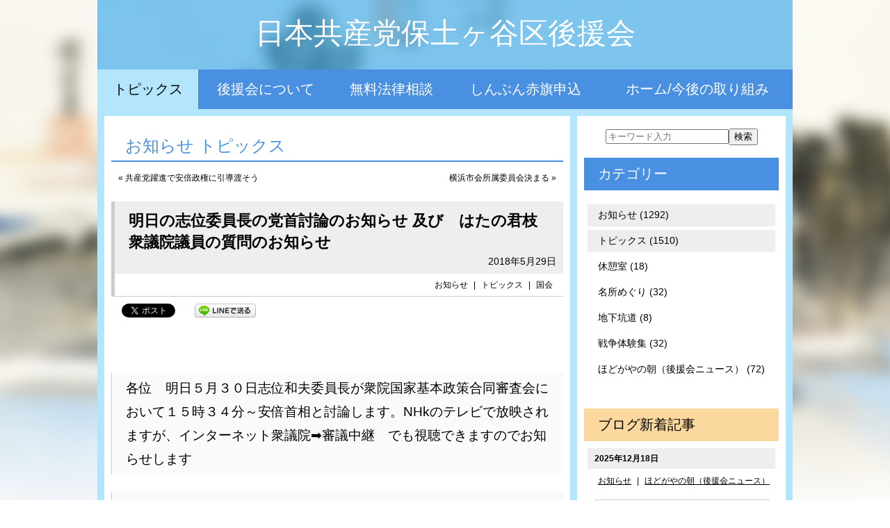

--- FILE ---
content_type: text/html; charset=UTF-8
request_url: http://www.jcp-hodogaya.jp/archives/8758
body_size: 12168
content:
<!DOCTYPE html>
<html lang="ja">
<head>
	<meta charset="UTF-8" />
	<meta name="viewport" content="width=device-width,initial-scale=1.0,minimum-scale=1.0,maximum-scale=1.0,user-scalable=no">
	<title>明日の志位委員長の党首討論のお知らせ 及び　はたの君枝衆議院議員の質問のお知らせ  |  お知らせ &bull; トピックス | 日本共産党保土ヶ谷区後援会 日本共産党</title>
	<link rel="shortcut icon" href="http://www.jcp-hodogaya.jp/wp-content/themes/2016hodogayaku/images/favicon.ico">
	<meta name="keywords" content="" />
		<meta name="description" content="&nbsp; 各位　明日５月３０日志位和夫委員長が衆院国家基本政策合同審査会において１５時３４分～安倍首相と討論します。NHkのテレビで放映されますが、インターネット衆議院➡審議中継　で... " />
	<script src="http://www.jcp-hodogaya.jp/wp-content/themes/2016hodogayaku/js/cssua.min.js" type="text/javascript"></script>
<meta name='robots' content='max-image-preview:large' />
<script type="text/javascript">
/* <![CDATA[ */
window._wpemojiSettings = {"baseUrl":"https:\/\/s.w.org\/images\/core\/emoji\/15.0.3\/72x72\/","ext":".png","svgUrl":"https:\/\/s.w.org\/images\/core\/emoji\/15.0.3\/svg\/","svgExt":".svg","source":{"concatemoji":"http:\/\/www.jcp-hodogaya.jp\/wp-includes\/js\/wp-emoji-release.min.js?ver=6.5.4"}};
/*! This file is auto-generated */
!function(i,n){var o,s,e;function c(e){try{var t={supportTests:e,timestamp:(new Date).valueOf()};sessionStorage.setItem(o,JSON.stringify(t))}catch(e){}}function p(e,t,n){e.clearRect(0,0,e.canvas.width,e.canvas.height),e.fillText(t,0,0);var t=new Uint32Array(e.getImageData(0,0,e.canvas.width,e.canvas.height).data),r=(e.clearRect(0,0,e.canvas.width,e.canvas.height),e.fillText(n,0,0),new Uint32Array(e.getImageData(0,0,e.canvas.width,e.canvas.height).data));return t.every(function(e,t){return e===r[t]})}function u(e,t,n){switch(t){case"flag":return n(e,"\ud83c\udff3\ufe0f\u200d\u26a7\ufe0f","\ud83c\udff3\ufe0f\u200b\u26a7\ufe0f")?!1:!n(e,"\ud83c\uddfa\ud83c\uddf3","\ud83c\uddfa\u200b\ud83c\uddf3")&&!n(e,"\ud83c\udff4\udb40\udc67\udb40\udc62\udb40\udc65\udb40\udc6e\udb40\udc67\udb40\udc7f","\ud83c\udff4\u200b\udb40\udc67\u200b\udb40\udc62\u200b\udb40\udc65\u200b\udb40\udc6e\u200b\udb40\udc67\u200b\udb40\udc7f");case"emoji":return!n(e,"\ud83d\udc26\u200d\u2b1b","\ud83d\udc26\u200b\u2b1b")}return!1}function f(e,t,n){var r="undefined"!=typeof WorkerGlobalScope&&self instanceof WorkerGlobalScope?new OffscreenCanvas(300,150):i.createElement("canvas"),a=r.getContext("2d",{willReadFrequently:!0}),o=(a.textBaseline="top",a.font="600 32px Arial",{});return e.forEach(function(e){o[e]=t(a,e,n)}),o}function t(e){var t=i.createElement("script");t.src=e,t.defer=!0,i.head.appendChild(t)}"undefined"!=typeof Promise&&(o="wpEmojiSettingsSupports",s=["flag","emoji"],n.supports={everything:!0,everythingExceptFlag:!0},e=new Promise(function(e){i.addEventListener("DOMContentLoaded",e,{once:!0})}),new Promise(function(t){var n=function(){try{var e=JSON.parse(sessionStorage.getItem(o));if("object"==typeof e&&"number"==typeof e.timestamp&&(new Date).valueOf()<e.timestamp+604800&&"object"==typeof e.supportTests)return e.supportTests}catch(e){}return null}();if(!n){if("undefined"!=typeof Worker&&"undefined"!=typeof OffscreenCanvas&&"undefined"!=typeof URL&&URL.createObjectURL&&"undefined"!=typeof Blob)try{var e="postMessage("+f.toString()+"("+[JSON.stringify(s),u.toString(),p.toString()].join(",")+"));",r=new Blob([e],{type:"text/javascript"}),a=new Worker(URL.createObjectURL(r),{name:"wpTestEmojiSupports"});return void(a.onmessage=function(e){c(n=e.data),a.terminate(),t(n)})}catch(e){}c(n=f(s,u,p))}t(n)}).then(function(e){for(var t in e)n.supports[t]=e[t],n.supports.everything=n.supports.everything&&n.supports[t],"flag"!==t&&(n.supports.everythingExceptFlag=n.supports.everythingExceptFlag&&n.supports[t]);n.supports.everythingExceptFlag=n.supports.everythingExceptFlag&&!n.supports.flag,n.DOMReady=!1,n.readyCallback=function(){n.DOMReady=!0}}).then(function(){return e}).then(function(){var e;n.supports.everything||(n.readyCallback(),(e=n.source||{}).concatemoji?t(e.concatemoji):e.wpemoji&&e.twemoji&&(t(e.twemoji),t(e.wpemoji)))}))}((window,document),window._wpemojiSettings);
/* ]]> */
</script>
<style id='wp-emoji-styles-inline-css' type='text/css'>

	img.wp-smiley, img.emoji {
		display: inline !important;
		border: none !important;
		box-shadow: none !important;
		height: 1em !important;
		width: 1em !important;
		margin: 0 0.07em !important;
		vertical-align: -0.1em !important;
		background: none !important;
		padding: 0 !important;
	}
</style>
<link rel='stylesheet' id='wp-block-library-css' href='http://www.jcp-hodogaya.jp/wp-includes/css/dist/block-library/style.min.css?ver=6.5.4' type='text/css' media='all' />
<style id='classic-theme-styles-inline-css' type='text/css'>
/*! This file is auto-generated */
.wp-block-button__link{color:#fff;background-color:#32373c;border-radius:9999px;box-shadow:none;text-decoration:none;padding:calc(.667em + 2px) calc(1.333em + 2px);font-size:1.125em}.wp-block-file__button{background:#32373c;color:#fff;text-decoration:none}
</style>
<style id='global-styles-inline-css' type='text/css'>
body{--wp--preset--color--black: #000000;--wp--preset--color--cyan-bluish-gray: #abb8c3;--wp--preset--color--white: #ffffff;--wp--preset--color--pale-pink: #f78da7;--wp--preset--color--vivid-red: #cf2e2e;--wp--preset--color--luminous-vivid-orange: #ff6900;--wp--preset--color--luminous-vivid-amber: #fcb900;--wp--preset--color--light-green-cyan: #7bdcb5;--wp--preset--color--vivid-green-cyan: #00d084;--wp--preset--color--pale-cyan-blue: #8ed1fc;--wp--preset--color--vivid-cyan-blue: #0693e3;--wp--preset--color--vivid-purple: #9b51e0;--wp--preset--gradient--vivid-cyan-blue-to-vivid-purple: linear-gradient(135deg,rgba(6,147,227,1) 0%,rgb(155,81,224) 100%);--wp--preset--gradient--light-green-cyan-to-vivid-green-cyan: linear-gradient(135deg,rgb(122,220,180) 0%,rgb(0,208,130) 100%);--wp--preset--gradient--luminous-vivid-amber-to-luminous-vivid-orange: linear-gradient(135deg,rgba(252,185,0,1) 0%,rgba(255,105,0,1) 100%);--wp--preset--gradient--luminous-vivid-orange-to-vivid-red: linear-gradient(135deg,rgba(255,105,0,1) 0%,rgb(207,46,46) 100%);--wp--preset--gradient--very-light-gray-to-cyan-bluish-gray: linear-gradient(135deg,rgb(238,238,238) 0%,rgb(169,184,195) 100%);--wp--preset--gradient--cool-to-warm-spectrum: linear-gradient(135deg,rgb(74,234,220) 0%,rgb(151,120,209) 20%,rgb(207,42,186) 40%,rgb(238,44,130) 60%,rgb(251,105,98) 80%,rgb(254,248,76) 100%);--wp--preset--gradient--blush-light-purple: linear-gradient(135deg,rgb(255,206,236) 0%,rgb(152,150,240) 100%);--wp--preset--gradient--blush-bordeaux: linear-gradient(135deg,rgb(254,205,165) 0%,rgb(254,45,45) 50%,rgb(107,0,62) 100%);--wp--preset--gradient--luminous-dusk: linear-gradient(135deg,rgb(255,203,112) 0%,rgb(199,81,192) 50%,rgb(65,88,208) 100%);--wp--preset--gradient--pale-ocean: linear-gradient(135deg,rgb(255,245,203) 0%,rgb(182,227,212) 50%,rgb(51,167,181) 100%);--wp--preset--gradient--electric-grass: linear-gradient(135deg,rgb(202,248,128) 0%,rgb(113,206,126) 100%);--wp--preset--gradient--midnight: linear-gradient(135deg,rgb(2,3,129) 0%,rgb(40,116,252) 100%);--wp--preset--font-size--small: 13px;--wp--preset--font-size--medium: 20px;--wp--preset--font-size--large: 36px;--wp--preset--font-size--x-large: 42px;--wp--preset--spacing--20: 0.44rem;--wp--preset--spacing--30: 0.67rem;--wp--preset--spacing--40: 1rem;--wp--preset--spacing--50: 1.5rem;--wp--preset--spacing--60: 2.25rem;--wp--preset--spacing--70: 3.38rem;--wp--preset--spacing--80: 5.06rem;--wp--preset--shadow--natural: 6px 6px 9px rgba(0, 0, 0, 0.2);--wp--preset--shadow--deep: 12px 12px 50px rgba(0, 0, 0, 0.4);--wp--preset--shadow--sharp: 6px 6px 0px rgba(0, 0, 0, 0.2);--wp--preset--shadow--outlined: 6px 6px 0px -3px rgba(255, 255, 255, 1), 6px 6px rgba(0, 0, 0, 1);--wp--preset--shadow--crisp: 6px 6px 0px rgba(0, 0, 0, 1);}:where(.is-layout-flex){gap: 0.5em;}:where(.is-layout-grid){gap: 0.5em;}body .is-layout-flex{display: flex;}body .is-layout-flex{flex-wrap: wrap;align-items: center;}body .is-layout-flex > *{margin: 0;}body .is-layout-grid{display: grid;}body .is-layout-grid > *{margin: 0;}:where(.wp-block-columns.is-layout-flex){gap: 2em;}:where(.wp-block-columns.is-layout-grid){gap: 2em;}:where(.wp-block-post-template.is-layout-flex){gap: 1.25em;}:where(.wp-block-post-template.is-layout-grid){gap: 1.25em;}.has-black-color{color: var(--wp--preset--color--black) !important;}.has-cyan-bluish-gray-color{color: var(--wp--preset--color--cyan-bluish-gray) !important;}.has-white-color{color: var(--wp--preset--color--white) !important;}.has-pale-pink-color{color: var(--wp--preset--color--pale-pink) !important;}.has-vivid-red-color{color: var(--wp--preset--color--vivid-red) !important;}.has-luminous-vivid-orange-color{color: var(--wp--preset--color--luminous-vivid-orange) !important;}.has-luminous-vivid-amber-color{color: var(--wp--preset--color--luminous-vivid-amber) !important;}.has-light-green-cyan-color{color: var(--wp--preset--color--light-green-cyan) !important;}.has-vivid-green-cyan-color{color: var(--wp--preset--color--vivid-green-cyan) !important;}.has-pale-cyan-blue-color{color: var(--wp--preset--color--pale-cyan-blue) !important;}.has-vivid-cyan-blue-color{color: var(--wp--preset--color--vivid-cyan-blue) !important;}.has-vivid-purple-color{color: var(--wp--preset--color--vivid-purple) !important;}.has-black-background-color{background-color: var(--wp--preset--color--black) !important;}.has-cyan-bluish-gray-background-color{background-color: var(--wp--preset--color--cyan-bluish-gray) !important;}.has-white-background-color{background-color: var(--wp--preset--color--white) !important;}.has-pale-pink-background-color{background-color: var(--wp--preset--color--pale-pink) !important;}.has-vivid-red-background-color{background-color: var(--wp--preset--color--vivid-red) !important;}.has-luminous-vivid-orange-background-color{background-color: var(--wp--preset--color--luminous-vivid-orange) !important;}.has-luminous-vivid-amber-background-color{background-color: var(--wp--preset--color--luminous-vivid-amber) !important;}.has-light-green-cyan-background-color{background-color: var(--wp--preset--color--light-green-cyan) !important;}.has-vivid-green-cyan-background-color{background-color: var(--wp--preset--color--vivid-green-cyan) !important;}.has-pale-cyan-blue-background-color{background-color: var(--wp--preset--color--pale-cyan-blue) !important;}.has-vivid-cyan-blue-background-color{background-color: var(--wp--preset--color--vivid-cyan-blue) !important;}.has-vivid-purple-background-color{background-color: var(--wp--preset--color--vivid-purple) !important;}.has-black-border-color{border-color: var(--wp--preset--color--black) !important;}.has-cyan-bluish-gray-border-color{border-color: var(--wp--preset--color--cyan-bluish-gray) !important;}.has-white-border-color{border-color: var(--wp--preset--color--white) !important;}.has-pale-pink-border-color{border-color: var(--wp--preset--color--pale-pink) !important;}.has-vivid-red-border-color{border-color: var(--wp--preset--color--vivid-red) !important;}.has-luminous-vivid-orange-border-color{border-color: var(--wp--preset--color--luminous-vivid-orange) !important;}.has-luminous-vivid-amber-border-color{border-color: var(--wp--preset--color--luminous-vivid-amber) !important;}.has-light-green-cyan-border-color{border-color: var(--wp--preset--color--light-green-cyan) !important;}.has-vivid-green-cyan-border-color{border-color: var(--wp--preset--color--vivid-green-cyan) !important;}.has-pale-cyan-blue-border-color{border-color: var(--wp--preset--color--pale-cyan-blue) !important;}.has-vivid-cyan-blue-border-color{border-color: var(--wp--preset--color--vivid-cyan-blue) !important;}.has-vivid-purple-border-color{border-color: var(--wp--preset--color--vivid-purple) !important;}.has-vivid-cyan-blue-to-vivid-purple-gradient-background{background: var(--wp--preset--gradient--vivid-cyan-blue-to-vivid-purple) !important;}.has-light-green-cyan-to-vivid-green-cyan-gradient-background{background: var(--wp--preset--gradient--light-green-cyan-to-vivid-green-cyan) !important;}.has-luminous-vivid-amber-to-luminous-vivid-orange-gradient-background{background: var(--wp--preset--gradient--luminous-vivid-amber-to-luminous-vivid-orange) !important;}.has-luminous-vivid-orange-to-vivid-red-gradient-background{background: var(--wp--preset--gradient--luminous-vivid-orange-to-vivid-red) !important;}.has-very-light-gray-to-cyan-bluish-gray-gradient-background{background: var(--wp--preset--gradient--very-light-gray-to-cyan-bluish-gray) !important;}.has-cool-to-warm-spectrum-gradient-background{background: var(--wp--preset--gradient--cool-to-warm-spectrum) !important;}.has-blush-light-purple-gradient-background{background: var(--wp--preset--gradient--blush-light-purple) !important;}.has-blush-bordeaux-gradient-background{background: var(--wp--preset--gradient--blush-bordeaux) !important;}.has-luminous-dusk-gradient-background{background: var(--wp--preset--gradient--luminous-dusk) !important;}.has-pale-ocean-gradient-background{background: var(--wp--preset--gradient--pale-ocean) !important;}.has-electric-grass-gradient-background{background: var(--wp--preset--gradient--electric-grass) !important;}.has-midnight-gradient-background{background: var(--wp--preset--gradient--midnight) !important;}.has-small-font-size{font-size: var(--wp--preset--font-size--small) !important;}.has-medium-font-size{font-size: var(--wp--preset--font-size--medium) !important;}.has-large-font-size{font-size: var(--wp--preset--font-size--large) !important;}.has-x-large-font-size{font-size: var(--wp--preset--font-size--x-large) !important;}
.wp-block-navigation a:where(:not(.wp-element-button)){color: inherit;}
:where(.wp-block-post-template.is-layout-flex){gap: 1.25em;}:where(.wp-block-post-template.is-layout-grid){gap: 1.25em;}
:where(.wp-block-columns.is-layout-flex){gap: 2em;}:where(.wp-block-columns.is-layout-grid){gap: 2em;}
.wp-block-pullquote{font-size: 1.5em;line-height: 1.6;}
</style>
<link rel="https://api.w.org/" href="http://www.jcp-hodogaya.jp/wp-json/" /><link rel="alternate" type="application/json" href="http://www.jcp-hodogaya.jp/wp-json/wp/v2/posts/8758" /><link rel="EditURI" type="application/rsd+xml" title="RSD" href="http://www.jcp-hodogaya.jp/xmlrpc.php?rsd" />
<link rel="canonical" href="http://www.jcp-hodogaya.jp/archives/8758" />
<link rel='shortlink' href='http://www.jcp-hodogaya.jp/?p=8758' />
<link rel="alternate" type="application/json+oembed" href="http://www.jcp-hodogaya.jp/wp-json/oembed/1.0/embed?url=http%3A%2F%2Fwww.jcp-hodogaya.jp%2Farchives%2F8758" />
<link rel="alternate" type="text/xml+oembed" href="http://www.jcp-hodogaya.jp/wp-json/oembed/1.0/embed?url=http%3A%2F%2Fwww.jcp-hodogaya.jp%2Farchives%2F8758&#038;format=xml" />

<!-- BEGIN: WP Social Bookmarking Light HEAD -->


<script>
    (function (d, s, id) {
        var js, fjs = d.getElementsByTagName(s)[0];
        if (d.getElementById(id)) return;
        js = d.createElement(s);
        js.id = id;
        js.src = "//connect.facebook.net/ja_JP/sdk.js#xfbml=1&version=v2.7";
        fjs.parentNode.insertBefore(js, fjs);
    }(document, 'script', 'facebook-jssdk'));
</script>

<style type="text/css">
    .wp_social_bookmarking_light{
    border: 0 !important;
    padding: 10px 0 20px 0 !important;
    margin: 0 !important;
}
.wp_social_bookmarking_light div{
    float: left !important;
    border: 0 !important;
    padding: 0 !important;
    margin: 0 5px 0px 0 !important;
    min-height: 30px !important;
    line-height: 18px !important;
    text-indent: 0 !important;
}
.wp_social_bookmarking_light img{
    border: 0 !important;
    padding: 0;
    margin: 0;
    vertical-align: top !important;
}
.wp_social_bookmarking_light_clear{
    clear: both !important;
}
#fb-root{
    display: none;
}
.wsbl_twitter{
    width: 100px;
}
.wsbl_facebook_like iframe{
    max-width: none !important;
}
.wsbl_pinterest a{
    border: 0px !important;
}
</style>
<!-- END: WP Social Bookmarking Light HEAD -->
	<link rel="stylesheet" type="text/css" href="http://www.jcp-hodogaya.jp/wp-content/themes/2016hodogayaku/style.css" />
	<link rel="stylesheet" type="text/css" href="http://www.jcp-hodogaya.jp/wp-content/themes/2016hodogayaku/style-option.css" />
	<link rel="stylesheet" type="text/css" media="only screen and ( min-width: 768px ) and ( max-width: 1088px )" href="http://www.jcp-hodogaya.jp/wp-content/themes/2016hodogayaku/style-m.css" />
	<link rel="stylesheet" type="text/css" media="only screen and ( min-width: 768px ) and ( max-width: 1088px )" href="http://www.jcp-hodogaya.jp/wp-content/themes/2016hodogayaku/style-m-option.css" />
	<link rel="stylesheet" type="text/css" media="only screen and ( max-width: 767px )" href="http://www.jcp-hodogaya.jp/wp-content/themes/2016hodogayaku/style-s.css" />
	<link rel="stylesheet" type="text/css" media="only screen and ( max-width: 767px )" href="http://www.jcp-hodogaya.jp/wp-content/themes/2016hodogayaku/style-s-option.css" />

<link rel="stylesheet" href="http://www.jcp-hodogaya.jp/wp-content/themes/2016hodogayaku/css/style-option-block.css" />
<link rel="stylesheet" href="http://www.jcp-hodogaya.jp/wp-content/themes/2016hodogayaku/css/style-color-block.css" />

<script type="text/javascript" src="http://ajax.googleapis.com/ajax/libs/jquery/1.7/jquery.min.js"></script>
<script src="http://www.jcp-hodogaya.jp/wp-content/themes/2016hodogayaku/js/pagetopfade.js" type="text/javascript"></script>
<script type="text/javascript" src="http://www.jcp-hodogaya.jp/acc/acctag.js"></script>
</head>
<body class="post-template-default single single-post postid-8758 single-format-standard category-parent-0 category-id-10 category-id-3">
<div id="wrapper">
<div class="container">

<div id="section-header">
	<div class="container">
	<header>
		<h1><a href="http://www.jcp-hodogaya.jp/">日本共産党保土ヶ谷区後援会</a></h1>
	</header>
	</div>
</div>

<div id="section-header-menu">
	<div class="container">
		<nav>
			<div class="menu-header-container"><ul id="menu-header" class="menu"><li id="menu-item-4384" class="menu-item menu-item-type-taxonomy menu-item-object-category current-post-ancestor current-menu-parent current-post-parent menu-item-4384"><a href="http://www.jcp-hodogaya.jp/menu/_001">トピックス</a></li>
<li id="menu-item-4386" class="menu-item menu-item-type-post_type menu-item-object-page menu-item-4386"><a href="http://www.jcp-hodogaya.jp/_02">後援会について</a></li>
<li id="menu-item-4387" class="menu-item menu-item-type-post_type menu-item-object-page menu-item-4387"><a href="http://www.jcp-hodogaya.jp/_03">無料法律相談</a></li>
<li id="menu-item-4391" class="menu-item menu-item-type-post_type menu-item-object-page menu-item-4391"><a href="http://www.jcp-hodogaya.jp/akahata">しんぶん赤旗申込</a></li>
<li id="menu-item-4385" class="menu-item menu-item-type-custom menu-item-object-custom menu-item-home menu-item-4385"><a href="http://www.jcp-hodogaya.jp">ホーム/今後の取り組み</a></li>
</ul></div>		</nav>
	</div>
</div>

<div id="section-1">
<div class="container">

<div id="content">
<div id="content-innner">
<div id="primary">


	<div class="cat-title">お知らせ トピックス </div>

	<div class="navigation-top">
		<div class="alignleft"><a href="http://www.jcp-hodogaya.jp/archives/8747" title="共産党躍進で安倍政権に引導渡そう">&laquo; 共産党躍進で安倍政権に引導渡そう</a></div>
		<div class="alignright"><a href="http://www.jcp-hodogaya.jp/archives/8763" title="横浜市会所属委員会決まる">横浜市会所属委員会決まる &raquo;</a></div></div>

	<div class="post-8758 post type-post status-publish format-standard category-_005 category-_001 tag-35" id="post-8758">
		<h2 class="post-title">明日の志位委員長の党首討論のお知らせ 及び　はたの君枝衆議院議員の質問のお知らせ</h2>
		<div class="date-time">2018年5月29日</div>
		<div class="category"><a href="http://www.jcp-hodogaya.jp/menu/_005" rel="category tag">お知らせ</a> | <a href="http://www.jcp-hodogaya.jp/menu/_001" rel="category tag">トピックス</a> | <a href="http://www.jcp-hodogaya.jp/archives/tag/%e5%9b%bd%e4%bc%9a" rel="tag">国会</a></div>
		<div class='wp_social_bookmarking_light'>
            <div class="wsbl_facebook_like"><div id="fb-root"></div><fb:like href="http://www.jcp-hodogaya.jp/archives/8758" layout="button_count" action="like" width="100" share="false" show_faces="false" ></fb:like></div>
            <div class="wsbl_twitter"><a href="https://twitter.com/share" class="twitter-share-button" data-url="http://www.jcp-hodogaya.jp/archives/8758" data-text="明日の志位委員長の党首討論のお知らせ 及び　はたの君枝衆議院議員の質問のお知らせ | 日本共産党保土ヶ谷区後援会" data-lang="ja">Tweet</a></div>
            <div class="wsbl_line"><a href='http://line.me/R/msg/text/?%E6%98%8E%E6%97%A5%E3%81%AE%E5%BF%97%E4%BD%8D%E5%A7%94%E5%93%A1%E9%95%B7%E3%81%AE%E5%85%9A%E9%A6%96%E8%A8%8E%E8%AB%96%E3%81%AE%E3%81%8A%E7%9F%A5%E3%82%89%E3%81%9B%20%E5%8F%8A%E3%81%B3%E3%80%80%E3%81%AF%E3%81%9F%E3%81%AE%E5%90%9B%E6%9E%9D%E8%A1%86%E8%AD%B0%E9%99%A2%E8%AD%B0%E5%93%A1%E3%81%AE%E8%B3%AA%E5%95%8F%E3%81%AE%E3%81%8A%E7%9F%A5%E3%82%89%E3%81%9B%20%7C%20%E6%97%A5%E6%9C%AC%E5%85%B1%E7%94%A3%E5%85%9A%E4%BF%9D%E5%9C%9F%E3%83%B6%E8%B0%B7%E5%8C%BA%E5%BE%8C%E6%8F%B4%E4%BC%9A%0D%0Ahttp%3A%2F%2Fwww.jcp-hodogaya.jp%2Farchives%2F8758' title='LINEで送る' rel=nofollow class='wp_social_bookmarking_light_a' ><img src='http://www.jcp-hodogaya.jp/wp-content/plugins/wp-social-bookmarking-light/public/images/line88x20.png' alt='LINEで送る' title='LINEで送る' width='88' height='20' class='wp_social_bookmarking_light_img' /></a></div>
    </div>
<br class='wp_social_bookmarking_light_clear' />
		<div class="entry-content">
			<p>&nbsp;</p>
<h4>各位　明日５月３０日志位和夫委員長が衆院国家基本政策合同審査会において１５時３４分～安倍首相と討論します。NHkのテレビで放映されますが、インターネット衆議院➡審議中継　でも視聴できますのでお知らせします</h4>
<h4>なお、明日は、はたの君枝議員も衆院文部科学委員会にて質問に立ちます。委員会の間に党首討論(１５時～１５時４５分の予定)が入ります。はたの議員の質問はその後１６時頃になると思われます。時間が確定次第再度お知らせします。インターネット衆議院➡審議中継　で視聴できますのでお知らせします。柴田吉博　</h4>
<p>横浜市神奈川区西神奈川1-10-16斎藤ビル2Ｆ </p>
<p>℡045-324-6516 <a href="http://www.jcp-hodogaya.jp/wp-content/uploads/2018/05/clip_image001.png"><img decoding="async" title="clip_image001" style="border-top: 0px; border-right: 0px; background-image: none; border-bottom: 0px; padding-top: 0px; padding-left: 0px; border-left: 0px; margin: 0px; display: inline; padding-right: 0px" border="0" alt="clip_image001" src="http://www.jcp-hodogaya.jp/wp-content/uploads/2018/05/clip_image001_thumb.png" width="52" height="52"></a>045-324-6596 </p>
<p>Ｅメール　<a>minamikanto@77.netyou.jp</a> </p>
<p>南関東ブロックＨＰＵＲＬ　<a href="http://minamikanto.net/">http://minamikanto.net/</a> </p>
<p><a href="http://www.jcp-hodogaya.jp/wp-content/uploads/2018/05/b16d250401cc357c5be9859f7ba3db8f_400x400.jpg"><img fetchpriority="high" decoding="async" title="b16d250401cc357c5be9859f7ba3db8f_400x400" style="border-top: 0px; border-right: 0px; background-image: none; border-bottom: 0px; float: right; padding-top: 0px; padding-left: 0px; border-left: 0px; display: inline; padding-right: 0px" border="0" alt="b16d250401cc357c5be9859f7ba3db8f_400x400" src="http://www.jcp-hodogaya.jp/wp-content/uploads/2018/05/b16d250401cc357c5be9859f7ba3db8f_400x400_thumb.jpg" width="244" align="right" height="244"></a></p>
<p>          <a href="http://www.jcp-hodogaya.jp/wp-content/uploads/2018/05/HrM_S7yp_400x400.jpg"><img decoding="async" title="HrM_S7yp_400x400" style="border-top: 0px; border-right: 0px; background-image: none; border-bottom: 0px; float: right; padding-top: 0px; padding-left: 0px; border-left: 0px; display: inline; padding-right: 0px" border="0" alt="HrM_S7yp_400x400" src="http://www.jcp-hodogaya.jp/wp-content/uploads/2018/05/HrM_S7yp_400x400_thumb.jpg" width="244" align="right" height="244"></a></p>
		</div>
	</div>

	<div class="navigation-bottom">
		<div class="alignleft"><a href="http://www.jcp-hodogaya.jp/archives/8747" title="共産党躍進で安倍政権に引導渡そう">&laquo; 共産党躍進で安倍政権に引導渡そう</a></div>
		<div class="alignright"><a href="http://www.jcp-hodogaya.jp/archives/8763" title="横浜市会所属委員会決まる">横浜市会所属委員会決まる &raquo;</a></div></div>


</div>
</div>
</div>

<div id="secondary">

<form method="get" id="searchform" action="http://www.jcp-hodogaya.jp/"><input type="text" value="" name="s" id="s" placeholder="キーワード入力" /><input type="submit" id="searchsubmit" value="検索" /></form>

			<ul><li id="nav_menu-3" class="widget-container widget_nav_menu"><h2 class="widgettitle">カテゴリー</h2>
<div class="menu-side-container"><ul id="menu-side" class="menu"><li id="menu-item-4581" class="menu-item menu-item-type-taxonomy menu-item-object-category current-post-ancestor current-menu-parent current-post-parent menu-item-4581"><a href="http://www.jcp-hodogaya.jp/menu/_005">お知らせ (1292)</a></li>
<li id="menu-item-4410" class="menu-item menu-item-type-taxonomy menu-item-object-category current-post-ancestor current-menu-parent current-post-parent menu-item-4410"><a href="http://www.jcp-hodogaya.jp/menu/_001">トピックス (1510)</a></li>
<li id="menu-item-4409" class="menu-item menu-item-type-taxonomy menu-item-object-category menu-item-4409"><a href="http://www.jcp-hodogaya.jp/menu/_006">休憩室 (18)</a></li>
<li id="menu-item-4367" class="menu-item menu-item-type-taxonomy menu-item-object-category menu-item-4367"><a href="http://www.jcp-hodogaya.jp/menu/_002">名所めぐり (32)</a></li>
<li id="menu-item-4368" class="menu-item menu-item-type-taxonomy menu-item-object-category menu-item-4368"><a href="http://www.jcp-hodogaya.jp/menu/_003">地下坑道 (8)</a></li>
<li id="menu-item-4369" class="menu-item menu-item-type-taxonomy menu-item-object-category menu-item-4369"><a href="http://www.jcp-hodogaya.jp/menu/_004">戦争体験集 (32)</a></li>
<li id="menu-item-11988" class="menu-item menu-item-type-taxonomy menu-item-object-category menu-item-11988"><a href="http://www.jcp-hodogaya.jp/menu/_007">ほどがやの朝（後援会ニュース） (72)</a></li>
</ul></div></li></ul>
	

<div class="new-entry">
<h2>ブログ新着記事</h2>
	<ul class="post-format">
						<li class="pict post-15817 post type-post status-publish format-standard category-_005 category-_007" id="post-15817">
		<div class="date-time">
			<time datetime="2025-12-18">2025年12月18日</time>
		</div>
		<div class="category">
			<a href="http://www.jcp-hodogaya.jp/menu/_005" rel="category tag">お知らせ</a> | <a href="http://www.jcp-hodogaya.jp/menu/_007" rel="category tag">ほどがやの朝（後援会ニュース）</a><?php/* the_tags( ' | ' ); */?>
		</div>
		<a href="http://www.jcp-hodogaya.jp/archives/15817" title="議会制民主主義破壊の暴挙　自民・維新による衆議院定数削減阻止の為に力を合わせましょう！">
				<img width="240" height="180" src="http://www.jcp-hodogaya.jp/wp-content/uploads/2025/12/c2ea23a8b7d8994dd033300943e9e88c-240x180.jpg" class="attachment-image240_180 size-image240_180" alt="" title="" decoding="async" loading="lazy" srcset="http://www.jcp-hodogaya.jp/wp-content/uploads/2025/12/c2ea23a8b7d8994dd033300943e9e88c-240x180.jpg 240w, http://www.jcp-hodogaya.jp/wp-content/uploads/2025/12/c2ea23a8b7d8994dd033300943e9e88c-130x98.jpg 130w" sizes="(max-width: 240px) 100vw, 240px" />				<strong>
							議会制民主主義破壊の暴挙　自民・維新による衆議院...					</strong>
		</a>
		</li>
					<li class="pict post-15807 post type-post status-publish format-standard category-_005 category-_007" id="post-15807">
		<div class="date-time">
			<time datetime="2025-11-20">2025年11月20日</time>
		</div>
		<div class="category">
			<a href="http://www.jcp-hodogaya.jp/menu/_005" rel="category tag">お知らせ</a> | <a href="http://www.jcp-hodogaya.jp/menu/_007" rel="category tag">ほどがやの朝（後援会ニュース）</a><?php/* the_tags( ' | ' ); */?>
		</div>
		<a href="http://www.jcp-hodogaya.jp/archives/15807" title="日本共産党　危険な高市自維政権と正面対決">
				<img width="240" height="180" src="http://www.jcp-hodogaya.jp/wp-content/uploads/2025/11/23b13dd3bd7f70cac65d62153ca1fbcd-240x180.jpg" class="attachment-image240_180 size-image240_180" alt="" title="" decoding="async" loading="lazy" srcset="http://www.jcp-hodogaya.jp/wp-content/uploads/2025/11/23b13dd3bd7f70cac65d62153ca1fbcd-240x180.jpg 240w, http://www.jcp-hodogaya.jp/wp-content/uploads/2025/11/23b13dd3bd7f70cac65d62153ca1fbcd-130x98.jpg 130w" sizes="(max-width: 240px) 100vw, 240px" />				<strong>
							日本共産党　危険な高市自維政権と正面対決					</strong>
		</a>
		</li>
					<li class="pict post-15798 post type-post status-publish format-standard category-_005 category-_007" id="post-15798">
		<div class="date-time">
			<time datetime="2025-10-16">2025年10月16日</time>
		</div>
		<div class="category">
			<a href="http://www.jcp-hodogaya.jp/menu/_005" rel="category tag">お知らせ</a> | <a href="http://www.jcp-hodogaya.jp/menu/_007" rel="category tag">ほどがやの朝（後援会ニュース）</a><?php/* the_tags( ' | ' ); */?>
		</div>
		<a href="http://www.jcp-hodogaya.jp/archives/15798" title="裏金徹底追及が激動を引き起こした　日本共産党を大きくし新しい政治へ">
				<img width="240" height="180" src="http://www.jcp-hodogaya.jp/wp-content/uploads/2025/10/686073b7afcd57bd302a798fcc4319fa-240x180.jpg" class="attachment-image240_180 size-image240_180" alt="" title="" decoding="async" loading="lazy" srcset="http://www.jcp-hodogaya.jp/wp-content/uploads/2025/10/686073b7afcd57bd302a798fcc4319fa-240x180.jpg 240w, http://www.jcp-hodogaya.jp/wp-content/uploads/2025/10/686073b7afcd57bd302a798fcc4319fa-130x98.jpg 130w" sizes="(max-width: 240px) 100vw, 240px" />				<strong>
							裏金徹底追及が激動を引き起こした　日本共産党を大...					</strong>
		</a>
		</li>
	</ul>
</div>


			<ul><li id="archives-2" class="widget-container widget_archive"><h2 class="widgettitle">過去の記事</h2>
		<label class="screen-reader-text" for="archives-dropdown-2">過去の記事</label>
		<select id="archives-dropdown-2" name="archive-dropdown">
			
			<option value="">月を選択</option>
				<option value='http://www.jcp-hodogaya.jp/archives/date/2025/12'> 2025年12月 &nbsp;(1)</option>
	<option value='http://www.jcp-hodogaya.jp/archives/date/2025/11'> 2025年11月 &nbsp;(1)</option>
	<option value='http://www.jcp-hodogaya.jp/archives/date/2025/10'> 2025年10月 &nbsp;(1)</option>
	<option value='http://www.jcp-hodogaya.jp/archives/date/2025/09'> 2025年9月 &nbsp;(3)</option>
	<option value='http://www.jcp-hodogaya.jp/archives/date/2025/07'> 2025年7月 &nbsp;(1)</option>
	<option value='http://www.jcp-hodogaya.jp/archives/date/2025/06'> 2025年6月 &nbsp;(4)</option>
	<option value='http://www.jcp-hodogaya.jp/archives/date/2025/05'> 2025年5月 &nbsp;(3)</option>
	<option value='http://www.jcp-hodogaya.jp/archives/date/2025/04'> 2025年4月 &nbsp;(1)</option>
	<option value='http://www.jcp-hodogaya.jp/archives/date/2025/03'> 2025年3月 &nbsp;(1)</option>
	<option value='http://www.jcp-hodogaya.jp/archives/date/2025/02'> 2025年2月 &nbsp;(1)</option>
	<option value='http://www.jcp-hodogaya.jp/archives/date/2025/01'> 2025年1月 &nbsp;(11)</option>
	<option value='http://www.jcp-hodogaya.jp/archives/date/2024/12'> 2024年12月 &nbsp;(2)</option>
	<option value='http://www.jcp-hodogaya.jp/archives/date/2024/11'> 2024年11月 &nbsp;(2)</option>
	<option value='http://www.jcp-hodogaya.jp/archives/date/2024/10'> 2024年10月 &nbsp;(3)</option>
	<option value='http://www.jcp-hodogaya.jp/archives/date/2024/09'> 2024年9月 &nbsp;(1)</option>
	<option value='http://www.jcp-hodogaya.jp/archives/date/2024/08'> 2024年8月 &nbsp;(2)</option>
	<option value='http://www.jcp-hodogaya.jp/archives/date/2024/07'> 2024年7月 &nbsp;(1)</option>
	<option value='http://www.jcp-hodogaya.jp/archives/date/2024/06'> 2024年6月 &nbsp;(1)</option>
	<option value='http://www.jcp-hodogaya.jp/archives/date/2024/05'> 2024年5月 &nbsp;(4)</option>
	<option value='http://www.jcp-hodogaya.jp/archives/date/2024/04'> 2024年4月 &nbsp;(1)</option>
	<option value='http://www.jcp-hodogaya.jp/archives/date/2024/03'> 2024年3月 &nbsp;(4)</option>
	<option value='http://www.jcp-hodogaya.jp/archives/date/2024/02'> 2024年2月 &nbsp;(4)</option>
	<option value='http://www.jcp-hodogaya.jp/archives/date/2024/01'> 2024年1月 &nbsp;(9)</option>
	<option value='http://www.jcp-hodogaya.jp/archives/date/2023/12'> 2023年12月 &nbsp;(1)</option>
	<option value='http://www.jcp-hodogaya.jp/archives/date/2023/11'> 2023年11月 &nbsp;(8)</option>
	<option value='http://www.jcp-hodogaya.jp/archives/date/2023/10'> 2023年10月 &nbsp;(10)</option>
	<option value='http://www.jcp-hodogaya.jp/archives/date/2023/09'> 2023年9月 &nbsp;(1)</option>
	<option value='http://www.jcp-hodogaya.jp/archives/date/2023/08'> 2023年8月 &nbsp;(9)</option>
	<option value='http://www.jcp-hodogaya.jp/archives/date/2023/07'> 2023年7月 &nbsp;(3)</option>
	<option value='http://www.jcp-hodogaya.jp/archives/date/2023/06'> 2023年6月 &nbsp;(1)</option>
	<option value='http://www.jcp-hodogaya.jp/archives/date/2023/05'> 2023年5月 &nbsp;(9)</option>
	<option value='http://www.jcp-hodogaya.jp/archives/date/2023/04'> 2023年4月 &nbsp;(6)</option>
	<option value='http://www.jcp-hodogaya.jp/archives/date/2023/03'> 2023年3月 &nbsp;(4)</option>
	<option value='http://www.jcp-hodogaya.jp/archives/date/2023/02'> 2023年2月 &nbsp;(4)</option>
	<option value='http://www.jcp-hodogaya.jp/archives/date/2023/01'> 2023年1月 &nbsp;(3)</option>
	<option value='http://www.jcp-hodogaya.jp/archives/date/2022/12'> 2022年12月 &nbsp;(1)</option>
	<option value='http://www.jcp-hodogaya.jp/archives/date/2022/11'> 2022年11月 &nbsp;(6)</option>
	<option value='http://www.jcp-hodogaya.jp/archives/date/2022/10'> 2022年10月 &nbsp;(3)</option>
	<option value='http://www.jcp-hodogaya.jp/archives/date/2022/09'> 2022年9月 &nbsp;(6)</option>
	<option value='http://www.jcp-hodogaya.jp/archives/date/2022/08'> 2022年8月 &nbsp;(4)</option>
	<option value='http://www.jcp-hodogaya.jp/archives/date/2022/07'> 2022年7月 &nbsp;(10)</option>
	<option value='http://www.jcp-hodogaya.jp/archives/date/2022/06'> 2022年6月 &nbsp;(7)</option>
	<option value='http://www.jcp-hodogaya.jp/archives/date/2022/05'> 2022年5月 &nbsp;(4)</option>
	<option value='http://www.jcp-hodogaya.jp/archives/date/2022/04'> 2022年4月 &nbsp;(14)</option>
	<option value='http://www.jcp-hodogaya.jp/archives/date/2022/03'> 2022年3月 &nbsp;(17)</option>
	<option value='http://www.jcp-hodogaya.jp/archives/date/2022/02'> 2022年2月 &nbsp;(6)</option>
	<option value='http://www.jcp-hodogaya.jp/archives/date/2022/01'> 2022年1月 &nbsp;(10)</option>
	<option value='http://www.jcp-hodogaya.jp/archives/date/2021/12'> 2021年12月 &nbsp;(7)</option>
	<option value='http://www.jcp-hodogaya.jp/archives/date/2021/11'> 2021年11月 &nbsp;(3)</option>
	<option value='http://www.jcp-hodogaya.jp/archives/date/2021/10'> 2021年10月 &nbsp;(7)</option>
	<option value='http://www.jcp-hodogaya.jp/archives/date/2021/09'> 2021年9月 &nbsp;(11)</option>
	<option value='http://www.jcp-hodogaya.jp/archives/date/2021/08'> 2021年8月 &nbsp;(12)</option>
	<option value='http://www.jcp-hodogaya.jp/archives/date/2021/07'> 2021年7月 &nbsp;(16)</option>
	<option value='http://www.jcp-hodogaya.jp/archives/date/2021/06'> 2021年6月 &nbsp;(19)</option>
	<option value='http://www.jcp-hodogaya.jp/archives/date/2021/05'> 2021年5月 &nbsp;(17)</option>
	<option value='http://www.jcp-hodogaya.jp/archives/date/2021/04'> 2021年4月 &nbsp;(8)</option>
	<option value='http://www.jcp-hodogaya.jp/archives/date/2021/03'> 2021年3月 &nbsp;(23)</option>
	<option value='http://www.jcp-hodogaya.jp/archives/date/2021/02'> 2021年2月 &nbsp;(14)</option>
	<option value='http://www.jcp-hodogaya.jp/archives/date/2021/01'> 2021年1月 &nbsp;(14)</option>
	<option value='http://www.jcp-hodogaya.jp/archives/date/2020/12'> 2020年12月 &nbsp;(25)</option>
	<option value='http://www.jcp-hodogaya.jp/archives/date/2020/11'> 2020年11月 &nbsp;(26)</option>
	<option value='http://www.jcp-hodogaya.jp/archives/date/2020/10'> 2020年10月 &nbsp;(17)</option>
	<option value='http://www.jcp-hodogaya.jp/archives/date/2020/09'> 2020年9月 &nbsp;(22)</option>
	<option value='http://www.jcp-hodogaya.jp/archives/date/2020/08'> 2020年8月 &nbsp;(12)</option>
	<option value='http://www.jcp-hodogaya.jp/archives/date/2020/07'> 2020年7月 &nbsp;(23)</option>
	<option value='http://www.jcp-hodogaya.jp/archives/date/2020/06'> 2020年6月 &nbsp;(22)</option>
	<option value='http://www.jcp-hodogaya.jp/archives/date/2020/05'> 2020年5月 &nbsp;(16)</option>
	<option value='http://www.jcp-hodogaya.jp/archives/date/2020/04'> 2020年4月 &nbsp;(26)</option>
	<option value='http://www.jcp-hodogaya.jp/archives/date/2020/03'> 2020年3月 &nbsp;(17)</option>
	<option value='http://www.jcp-hodogaya.jp/archives/date/2020/02'> 2020年2月 &nbsp;(18)</option>
	<option value='http://www.jcp-hodogaya.jp/archives/date/2020/01'> 2020年1月 &nbsp;(30)</option>
	<option value='http://www.jcp-hodogaya.jp/archives/date/2019/12'> 2019年12月 &nbsp;(20)</option>
	<option value='http://www.jcp-hodogaya.jp/archives/date/2019/11'> 2019年11月 &nbsp;(26)</option>
	<option value='http://www.jcp-hodogaya.jp/archives/date/2019/10'> 2019年10月 &nbsp;(30)</option>
	<option value='http://www.jcp-hodogaya.jp/archives/date/2019/09'> 2019年9月 &nbsp;(23)</option>
	<option value='http://www.jcp-hodogaya.jp/archives/date/2019/08'> 2019年8月 &nbsp;(24)</option>
	<option value='http://www.jcp-hodogaya.jp/archives/date/2019/07'> 2019年7月 &nbsp;(40)</option>
	<option value='http://www.jcp-hodogaya.jp/archives/date/2019/06'> 2019年6月 &nbsp;(25)</option>
	<option value='http://www.jcp-hodogaya.jp/archives/date/2019/05'> 2019年5月 &nbsp;(19)</option>
	<option value='http://www.jcp-hodogaya.jp/archives/date/2019/04'> 2019年4月 &nbsp;(20)</option>
	<option value='http://www.jcp-hodogaya.jp/archives/date/2019/03'> 2019年3月 &nbsp;(20)</option>
	<option value='http://www.jcp-hodogaya.jp/archives/date/2019/02'> 2019年2月 &nbsp;(38)</option>
	<option value='http://www.jcp-hodogaya.jp/archives/date/2019/01'> 2019年1月 &nbsp;(12)</option>
	<option value='http://www.jcp-hodogaya.jp/archives/date/2018/12'> 2018年12月 &nbsp;(16)</option>
	<option value='http://www.jcp-hodogaya.jp/archives/date/2018/11'> 2018年11月 &nbsp;(20)</option>
	<option value='http://www.jcp-hodogaya.jp/archives/date/2018/10'> 2018年10月 &nbsp;(21)</option>
	<option value='http://www.jcp-hodogaya.jp/archives/date/2018/09'> 2018年9月 &nbsp;(44)</option>
	<option value='http://www.jcp-hodogaya.jp/archives/date/2018/08'> 2018年8月 &nbsp;(23)</option>
	<option value='http://www.jcp-hodogaya.jp/archives/date/2018/07'> 2018年7月 &nbsp;(33)</option>
	<option value='http://www.jcp-hodogaya.jp/archives/date/2018/06'> 2018年6月 &nbsp;(22)</option>
	<option value='http://www.jcp-hodogaya.jp/archives/date/2018/05'> 2018年5月 &nbsp;(45)</option>
	<option value='http://www.jcp-hodogaya.jp/archives/date/2018/04'> 2018年4月 &nbsp;(34)</option>
	<option value='http://www.jcp-hodogaya.jp/archives/date/2018/03'> 2018年3月 &nbsp;(37)</option>
	<option value='http://www.jcp-hodogaya.jp/archives/date/2018/02'> 2018年2月 &nbsp;(10)</option>
	<option value='http://www.jcp-hodogaya.jp/archives/date/2018/01'> 2018年1月 &nbsp;(14)</option>
	<option value='http://www.jcp-hodogaya.jp/archives/date/2017/12'> 2017年12月 &nbsp;(17)</option>
	<option value='http://www.jcp-hodogaya.jp/archives/date/2017/11'> 2017年11月 &nbsp;(17)</option>
	<option value='http://www.jcp-hodogaya.jp/archives/date/2017/10'> 2017年10月 &nbsp;(37)</option>
	<option value='http://www.jcp-hodogaya.jp/archives/date/2017/09'> 2017年9月 &nbsp;(33)</option>
	<option value='http://www.jcp-hodogaya.jp/archives/date/2017/08'> 2017年8月 &nbsp;(10)</option>
	<option value='http://www.jcp-hodogaya.jp/archives/date/2017/07'> 2017年7月 &nbsp;(34)</option>
	<option value='http://www.jcp-hodogaya.jp/archives/date/2017/06'> 2017年6月 &nbsp;(21)</option>
	<option value='http://www.jcp-hodogaya.jp/archives/date/2017/05'> 2017年5月 &nbsp;(26)</option>
	<option value='http://www.jcp-hodogaya.jp/archives/date/2017/04'> 2017年4月 &nbsp;(11)</option>
	<option value='http://www.jcp-hodogaya.jp/archives/date/2017/03'> 2017年3月 &nbsp;(25)</option>
	<option value='http://www.jcp-hodogaya.jp/archives/date/2017/02'> 2017年2月 &nbsp;(22)</option>
	<option value='http://www.jcp-hodogaya.jp/archives/date/2017/01'> 2017年1月 &nbsp;(13)</option>
	<option value='http://www.jcp-hodogaya.jp/archives/date/2016/12'> 2016年12月 &nbsp;(12)</option>
	<option value='http://www.jcp-hodogaya.jp/archives/date/2016/11'> 2016年11月 &nbsp;(9)</option>
	<option value='http://www.jcp-hodogaya.jp/archives/date/2016/10'> 2016年10月 &nbsp;(7)</option>
	<option value='http://www.jcp-hodogaya.jp/archives/date/2016/09'> 2016年9月 &nbsp;(4)</option>
	<option value='http://www.jcp-hodogaya.jp/archives/date/2016/08'> 2016年8月 &nbsp;(5)</option>
	<option value='http://www.jcp-hodogaya.jp/archives/date/2016/07'> 2016年7月 &nbsp;(5)</option>
	<option value='http://www.jcp-hodogaya.jp/archives/date/2016/06'> 2016年6月 &nbsp;(4)</option>
	<option value='http://www.jcp-hodogaya.jp/archives/date/2016/05'> 2016年5月 &nbsp;(5)</option>
	<option value='http://www.jcp-hodogaya.jp/archives/date/2016/04'> 2016年4月 &nbsp;(3)</option>
	<option value='http://www.jcp-hodogaya.jp/archives/date/2016/03'> 2016年3月 &nbsp;(1)</option>
	<option value='http://www.jcp-hodogaya.jp/archives/date/2016/02'> 2016年2月 &nbsp;(6)</option>
	<option value='http://www.jcp-hodogaya.jp/archives/date/2016/01'> 2016年1月 &nbsp;(6)</option>
	<option value='http://www.jcp-hodogaya.jp/archives/date/2015/12'> 2015年12月 &nbsp;(4)</option>
	<option value='http://www.jcp-hodogaya.jp/archives/date/2015/11'> 2015年11月 &nbsp;(9)</option>
	<option value='http://www.jcp-hodogaya.jp/archives/date/2015/10'> 2015年10月 &nbsp;(6)</option>
	<option value='http://www.jcp-hodogaya.jp/archives/date/2015/09'> 2015年9月 &nbsp;(13)</option>
	<option value='http://www.jcp-hodogaya.jp/archives/date/2015/08'> 2015年8月 &nbsp;(7)</option>
	<option value='http://www.jcp-hodogaya.jp/archives/date/2015/07'> 2015年7月 &nbsp;(5)</option>
	<option value='http://www.jcp-hodogaya.jp/archives/date/2015/06'> 2015年6月 &nbsp;(6)</option>
	<option value='http://www.jcp-hodogaya.jp/archives/date/2015/05'> 2015年5月 &nbsp;(4)</option>
	<option value='http://www.jcp-hodogaya.jp/archives/date/2015/04'> 2015年4月 &nbsp;(2)</option>
	<option value='http://www.jcp-hodogaya.jp/archives/date/2015/02'> 2015年2月 &nbsp;(7)</option>
	<option value='http://www.jcp-hodogaya.jp/archives/date/2014/12'> 2014年12月 &nbsp;(2)</option>
	<option value='http://www.jcp-hodogaya.jp/archives/date/2014/11'> 2014年11月 &nbsp;(5)</option>
	<option value='http://www.jcp-hodogaya.jp/archives/date/2014/10'> 2014年10月 &nbsp;(2)</option>
	<option value='http://www.jcp-hodogaya.jp/archives/date/2014/09'> 2014年9月 &nbsp;(8)</option>
	<option value='http://www.jcp-hodogaya.jp/archives/date/2014/08'> 2014年8月 &nbsp;(6)</option>
	<option value='http://www.jcp-hodogaya.jp/archives/date/2014/07'> 2014年7月 &nbsp;(4)</option>
	<option value='http://www.jcp-hodogaya.jp/archives/date/2014/06'> 2014年6月 &nbsp;(4)</option>
	<option value='http://www.jcp-hodogaya.jp/archives/date/2014/05'> 2014年5月 &nbsp;(9)</option>
	<option value='http://www.jcp-hodogaya.jp/archives/date/2014/04'> 2014年4月 &nbsp;(6)</option>
	<option value='http://www.jcp-hodogaya.jp/archives/date/2014/03'> 2014年3月 &nbsp;(4)</option>
	<option value='http://www.jcp-hodogaya.jp/archives/date/2014/02'> 2014年2月 &nbsp;(6)</option>
	<option value='http://www.jcp-hodogaya.jp/archives/date/2014/01'> 2014年1月 &nbsp;(8)</option>
	<option value='http://www.jcp-hodogaya.jp/archives/date/2013/12'> 2013年12月 &nbsp;(5)</option>
	<option value='http://www.jcp-hodogaya.jp/archives/date/2013/11'> 2013年11月 &nbsp;(6)</option>
	<option value='http://www.jcp-hodogaya.jp/archives/date/2013/10'> 2013年10月 &nbsp;(5)</option>
	<option value='http://www.jcp-hodogaya.jp/archives/date/2013/09'> 2013年9月 &nbsp;(4)</option>
	<option value='http://www.jcp-hodogaya.jp/archives/date/2013/06'> 2013年6月 &nbsp;(4)</option>
	<option value='http://www.jcp-hodogaya.jp/archives/date/2013/05'> 2013年5月 &nbsp;(3)</option>
	<option value='http://www.jcp-hodogaya.jp/archives/date/2013/04'> 2013年4月 &nbsp;(4)</option>
	<option value='http://www.jcp-hodogaya.jp/archives/date/2013/03'> 2013年3月 &nbsp;(3)</option>
	<option value='http://www.jcp-hodogaya.jp/archives/date/2013/02'> 2013年2月 &nbsp;(1)</option>
	<option value='http://www.jcp-hodogaya.jp/archives/date/2013/01'> 2013年1月 &nbsp;(3)</option>
	<option value='http://www.jcp-hodogaya.jp/archives/date/2012/11'> 2012年11月 &nbsp;(4)</option>
	<option value='http://www.jcp-hodogaya.jp/archives/date/2012/10'> 2012年10月 &nbsp;(4)</option>
	<option value='http://www.jcp-hodogaya.jp/archives/date/2012/09'> 2012年9月 &nbsp;(2)</option>
	<option value='http://www.jcp-hodogaya.jp/archives/date/2012/08'> 2012年8月 &nbsp;(1)</option>
	<option value='http://www.jcp-hodogaya.jp/archives/date/2012/07'> 2012年7月 &nbsp;(10)</option>
	<option value='http://www.jcp-hodogaya.jp/archives/date/2012/06'> 2012年6月 &nbsp;(4)</option>
	<option value='http://www.jcp-hodogaya.jp/archives/date/2012/05'> 2012年5月 &nbsp;(4)</option>
	<option value='http://www.jcp-hodogaya.jp/archives/date/2012/04'> 2012年4月 &nbsp;(17)</option>
	<option value='http://www.jcp-hodogaya.jp/archives/date/2012/03'> 2012年3月 &nbsp;(31)</option>

		</select>

			<script type="text/javascript">
/* <![CDATA[ */

(function() {
	var dropdown = document.getElementById( "archives-dropdown-2" );
	function onSelectChange() {
		if ( dropdown.options[ dropdown.selectedIndex ].value !== '' ) {
			document.location.href = this.options[ this.selectedIndex ].value;
		}
	}
	dropdown.onchange = onSelectChange;
})();

/* ]]> */
</script>
</li><li id="linkcat-2" class="widget-container widget_mylinkorder"><h2 class="widgettitle">リンク集</h2>

	<ul class='xoxo blogroll'>
<li><a href="http://www.jcp.or.jp/">日本共産党</a></li>
<li><a href="http://www.hatano-kimie.jp/">はたの君枝前衆議院議員</a></li>
<li><a href="http://asakayuka.net/">あさか由香（参議院選挙区）</a></li>
<li><a href="http://minamikanto.net/" rel="noopener" target="_blank">日本共産党南関東ブロック事務所</a></li>
<li><a href="http://www.jcp-kanagawa.jp/">日本共産党神奈川県委員会</a></li>
<li><a href="http://jcp-yokohama-wn.blogspot.jp/" rel="noopener" target="_blank">日本共産党横浜西南地区委員会</a></li>
<li><a href="http://www.jcp-yokohama.com/">日本共産党横浜市会議員団</a></li>
<li><a href="http://www.kitatani-mari.jp/">北谷まり前横浜市会議員</a></li>
<li><a href="http://www.usami-sayaka.jp/" rel="noopener" target="_blank">宇佐美さやか横浜市会議員</a></li>
<li><a href="http://www.shirai-masako.jp/">白井まさ子横浜市会議員</a></li>
<li><a href="http://furuyayasuhiko.blog15.fc2.com/">古谷やすひこ横浜市会議員</a></li>
<li><a href="http://www.miwa-chiemi.jp/">みわ智恵美横浜市会議員</a></li>
<li><a href="http://tudukijcp.blog85.fc2.com/">日本共産党横浜市都筑区後援会</a></li>

	</ul>
</li>
</ul>
	
			<ul><li id="text-7" class="widget-container widget_text">			<div class="textwidget"><a href="http://jcpweb.jp" target="_blank" rel="noopener"><img src="http://www.jcp-hodogaya.jp/wp-content/themes/2016hodogayaku/images/banner_282_42_kikanshi_2015.png" alt="JCPWEB.JPは、日本共産党の議員・候補者・議員団・地方組織のサイト制作・管理・サポートをしています。ホームページ開設・リニューアル、ブログ制作・運営サポートなど、お気軽にお問い合わせください。" /></a></div>
		</li></ul>
	
</div></div>
</div>

</div>
</div>
<div id="section-footer">
<div class="container">
	<div class="info">《連絡先》
	<address>
		<div class="name"><strong>日本共産党保土ヶ谷区後援会</strong></div>
		<div class="address-tel-fax"><span class="zip">〒240-0042</span><span class="address">神奈川県横浜市保土ヶ谷区上星川2-1-13</span><div class="tel-fax"><span class="tel">TEL 045-381-1713</span><span class="fax">FAX 045-381-1716</span></div></div>
	</address>
	</div>
	<div class="copyright">Copyright &copy; 2016 日本共産党保土ヶ谷区後援会 All Rights Reserved.</div>
</div>
</div>
<div id="page-top"><a href="#section-header">PAGE TOP</a></div>

<!-- BEGIN: WP Social Bookmarking Light FOOTER -->
    <script>!function(d,s,id){var js,fjs=d.getElementsByTagName(s)[0],p=/^http:/.test(d.location)?'http':'https';if(!d.getElementById(id)){js=d.createElement(s);js.id=id;js.src=p+'://platform.twitter.com/widgets.js';fjs.parentNode.insertBefore(js,fjs);}}(document, 'script', 'twitter-wjs');</script>


<!-- END: WP Social Bookmarking Light FOOTER -->
<?php/* if( wp_is_mobile () ) { */?>
<script src="http://cdnjs.cloudflare.com/ajax/libs/modernizr/2.6.2/modernizr.min.js"></script>
<link rel="stylesheet" href="http://www.jcp-hodogaya.jp/wp-content/themes/2016hodogayaku/slicknav.css" />
<link rel="stylesheet" href="http://www.jcp-hodogaya.jp/wp-content/themes/2016hodogayaku/slicknav-option.css" />
<script src="http://www.jcp-hodogaya.jp/wp-content/themes/2016hodogayaku/js/jquery.slicknav.js"></script>
<script type="text/javascript">
	$(function(){
		$('#menu-header').slicknav({
			label: ''
		});
	});
</script>
<?php/* } */?>
</body>
</html>

--- FILE ---
content_type: text/css
request_url: http://www.jcp-hodogaya.jp/wp-content/themes/2016hodogayaku/style-option.css
body_size: 3527
content:
@charset "utf-8";





.slicknav_menu,
.for-sp {
	display: none;
	}

/*　フォント　*/
#section-1 .container #primary .entry-content h1 {
	font-size: 140%;
	color: #000000;
	margin: 35px auto 10px auto;
	padding: 10px 20px 7px 20px;
	background: #EEEEEE;
	}

#section-1 .container #primary h2.post-title {
	font-size: 140%;
	margin: 0 auto 0 auto;
	padding: 12px 20px 0 20px;
	border-left: solid 5px #CCCCCC;
	background: #EEEEEE;
	}

#section-1 .container #primary .entry-content h2 {
	font-size: 140%;
	color: #000000;
	margin: 35px auto 10px auto;
	padding: 10px 20px 7px 20px;
	background: #EEEEEE;
	}

#section-1 .container #primary .cat-title,
#section-1 .container #primary h2.cat-title,
#section-1 .container #primary h2.page-title,
#section-1 .container #primary h2.search-title {
	color: #4A90E2;
	font-weight: normal;
	margin: 10px auto 10px auto;
	padding: 7px 20px 5px 20px;
	border-bottom: solid 2px #4A90E2;
	}

.ua-windows_nt #section-1 .container #primary .cat-title,
.ua-windows_nt #section-1 .container #primary h2.cat-title,
.ua-windows_nt #section-1 .container #primary h2.page-title,
.ua-windows_nt #section-1 .container #primary h2.search-title {
	padding: 10px 20px 7px 20px;
	}

#section-1 .container #primary .cat-title {
	font-size: 150%;
	}

#section-1 .container #primary .entry-content h3,
#section-1 .container #primary .page h3 {
	font-size: 130%;
	color: #000000;
	font-weight: normal;
	margin: 25px auto 10px auto;
	padding: 9px 20px 7px 20px;
	border-bottom: solid 2px #CCCCCC;
	background: #EEEEEE;
	}

#section-1 .container #primary .entry-content h4 {
	font-size: 120%;
	color: #000000;
	font-weight: normal;
	margin: 25px auto 10px auto;
	padding: 6px 20px 5px 20px;
	border-left: solid 1px #CCCCCC;
	background: #FAFAFA;
	}

#section-1 .container #primary .entry-content h5 {
/*border: solid 1px #EEEEEE;*/
	font-size: 110%;
	color: #000000;
	font-weight: normal;
	margin: 20px auto 10px auto;
	padding: 6px 20px 6px 22px;
	border-bottom: solid 2px #CCCCCC;
	}

#section-1 .container #primary .entry-content h6 {
/*border: solid 1px #EEEEEE;*/
	font-size: 100%;
	color: #000000;
	font-weight: normal;
	margin: 20px auto 10px auto;
	padding: 6px 20px 4px 22px;
	border-bottom: solid 1px #CCCCCC;
	}

#section-1 .container #primary .entry-content p {
/*	line-height: 150%;*/
	}

#section-1 .container #primary .entry-content p font {
/*	line-height: normal !important;*/
	}

#section-1 .container #primary .entry-content blockquote {
/*	margin: auto 20px auto 20px;
	padding: 0 5px 0 10px;
	border: dashed 1px #CCCCCC;
	background: #FFFFFF;*/
	}

#section-1 .container #primary .entry-content ul,
#section-1 .container #primary .entry-content ol {
/*	line-height: 150%;*/
	}

.ua-windows_nt #section-1 .container #primary .entry-content ul,
.ua-windows_nt #section-1 .container #primary .entry-content ol {
/*	overflow: hidden;
	margin: 0 auto;
	padding-left: 20px;*/
	}

#section-1 .container #primary .entry-content a {
/*	color: #000000;
	text-decoration: underline;*/
	}

#section-1 .container #primary .entry-content a:hover {
/*	color: #FF0000;
	text-decoration: none;*/
	}





/*　WLW特殊表示　*/
#section-1 .container #primary .entry-content .wlWriterSmartContent a,
#section-1 .container #primary .entry-content .wlWriterEditableSmartContent a {
	color: #990000;
	text-decoration: none !important;
	padding: 6px 10px 6px 10px !important;
	background: #FAFAD2;
	}

#section-1 .container #primary .entry-content .wlWriterSmartContent a:hover,
#section-1 .container #primary .entry-content .wlWriterEditableSmartContent a:hover {
	color: #000000;
	text-decoration: underline !important;
	background: #FFFFFF;
	}





/*　レイアウト　*/
/*　共通　*/
body {
	height: 100%;
	margin: 0;
	background: url(./images/bg_header_bottom.png) no-repeat top center;
	background-image:
		-webkit-image-set(
		url(./images/bg_header_bottom.png) 1x,
		url(./images/bg_header_bottom@2x.png) 2x
		);
	-moz-background-size: 100%;
	background-size: 100%;
	background-position: 50% 0;
	}

body.home {
	background-position: 50% 0;
	}

/*　#wrapper　*/
#wrapper {
	margin: 0 4% auto 4%;
	}

body.home #wrapper {
	background-position: 0 0;
	}

/*　#section-header　*/
#section-header .container {
	height: 100px;
	}

/*　#section-header-menu　*/
#section-header-menu .container {
	max-width: 1000px;
	background: #4A90E2;
	}

/*　#section-1　*/
#section-1 .container {
	background: #B3E5FC;
	}

#section-1 .container #primary {
	background: #FFFFFF;
	}

/*　#secondary　*/
#section-1 .container #secondary {
	background: #FFFFFF;
	}

/*　#section-footer　*/
#section-footer .container {
	background: #4A90E2;
	}

#page-top a {
	color: #000000;
	text-decoration: none;
	background-color: rgba(0,0,0,0.25);
	}

#page-top a:hover {
	text-decoration: none;
	background-color: rgba(0,0,0,0.15);
	}





/*　ヘッダー　*/
#section-header .container {
	padding: 20px 0 20px 0;
	background: rgba(0,145,234,0.5);
	}

#section-header .container h1 {
/*border: 1px dotted #FF0000;*/
	box-sizing: border-box;
	font-weight: normal;
	text-align: center;
	margin: 0 auto 0 auto;
	padding: 0;
	}

#section-header .container h1 a {
/*border: 1px dotted #FF0000;*/
	display: block;
	width: 100%;
	box-sizing: border-box;
	font-size: 42px;
	color: #FFFFFF;
	text-decoration: none;
	margin: 0 auto 0 auto;
	padding: 0;
	}

#section-header .container a:hover {
	filter: alpha( opacity=60 );
	opacity: 0.6;
	}





/*　ヘッダー・ナビゲーション・メイン　*/
#section-header-menu .container ul li a {
	display: block;
	box-sizing: border-box;
	font-size: 20px;
	text-align: center;
	color: #FFFFFF;
	text-decoration: none;
	margin: 0 auto 0 auto;
	padding: 15px 10px 15px 10px;
	}

.ua-windows_nt #section-header-menu .container ul li a {
	padding: 17px 10px 15px 10px;
	}

#section-header-menu .container ul li.current-menu-item a,
#section-header-menu .container ul li.current-menu-ancestor a,
#section-header-menu .container ul li.current-page-ancestor a,
#section-header-menu .container ul li.current-post-ancestor a {
	color: #000000;
	background: #B3E5FC;
	}

#section-header-menu .container ul li a:hover {
	color: #000000;
	background-color: rgba(255,255,255,0.5);
	}





/*　サイドメニュー　*/
/*　検索　*/
.ua-windows_nt #searchform #s {
	border: 1px solid #CCCCCC;
	width: 150px;
	margin-right: 10px;
	}

/*　共通タイトル　*/
#secondary h2 {
	box-sizing: border-box;
	color: #FFFFFF;
	font-weight: normal;
	font-size: 20px;
	text-decoration: none;
	margin: 0 auto 10px auto;
	padding: 10px 20px 10px 20px;
	background: #4A90E2;
	}

.ua-windows_nt #secondary h2 {
	padding: 13px 20px 10px 20px;
	}

/*　新着記事タイトル　*/
#secondary .new-entry h2 {
	color: #000000;
	background: #FBD89E;
	}

/*　カテゴリー　*/
#secondary ul li.widget_categories ul li,
#secondary ul li.widget_nav_menu ul li {
	margin: auto 5px 5px 5px;
	}

#secondary ul li.widget_categories ul li a,
#secondary ul li.widget_nav_menu ul li a {
	display: inline-block;
	box-sizing: border-box;
	color: #000000;
	font-size: 14px;
	text-decoration: none;
	padding: 7px 15px 7px 15px;
	}

#secondary ul li.widget_nav_menu ul li a {
	display: block;
	}

#secondary ul li.widget_categories ul li.current-menu-item a,
#secondary ul li.widget_nav_menu ul li.current-menu-item a,
#secondary ul li.widget_categories ul li.current-menu-ancestor a,
#secondary ul li.widget_nav_menu ul li.current-menu-ancestor a,
#secondary ul li.widget_categories ul li.current-menu-parent a,
#secondary ul li.widget_nav_menu ul li.current-menu-parent a {
/*	text-decoration: underline;*/
	color: #000000;
	background: #EEEEEE;
	}

#secondary ul li.widget_categories ul li a:hover,
#secondary ul li.widget_nav_menu ul li a:hover {
/*	text-decoration: underline;*/
	color: #000000;
	background: #B3E5FC;
	}

/*　過去の記事　*/
#secondary ul li.widget_archive select {
	font-size: 16px;
	margin: 10px auto auto 20px;
	}

#secondary ul li.widget_archive .screen-reader-text {
	display: none;
	}

/*　リンク　*/
#secondary ul li.widget_mylinkorder ul li {
	margin: auto 5px 5px 5px;
	padding: 0 0 0 15px;
	}

#secondary ul li.widget_mylinkorder ul li a {
	display: block;
	box-sizing: border-box;
	color: #000000;
	font-size: 14px;
	text-decoration: none;
	padding: 0;
	}

#secondary ul li.widget_mylinkorder ul li a:hover {
	text-decoration: underline;
	color: #FF0000;
	}





/*　新着・カテゴリー・アーカイブ共通　*/
#section-1 .container .new-entry .post-format,
#section-1 .container #primary .post-format,
#section-1 .container #secondary .container .new-entry .post-format {
/*border: 1px dotted #EEEEEE;*/
	background: #FFFFFF;
	}

#section-1 .container .new-entry .post-format .post,
#section-1 .container #primary .post-format .post,
#section-1 .container #primary .post-format .page,
#section-1 .container #secondary .container .new-entry .post-format .post {
/*border: 1px solid #EEEEEE;*/
	background: #FFFFFF;
	}

body.search #section-1 .container #primary .post-format .page {
	background: #FFF8DC;
	}

#section-1 .container .new-entry .post-format .post a,
#section-1 .container #primary .post-format .post a,
#section-1 .container #primary .post-format .page a,
#section-1 .container #secondary .container .new-entry .post-format .post a {
/*border: 1px solid #FF0000;*/
	color: #000000;
	text-decoration: none;
	}

#section-1 .container .new-entry .post-format .post a:hover,
#section-1 .container #primary .post-format .post a:hover,
#section-1 .container #primary .post-format .page a:hover,
#section-1 .container #secondary .container .new-entry .post-format .post a:hover {
	text-decoration: underline;
	background-color: rgba(255,140,0,0.5);
	}

.ua-firefox #section-1 .container .new-entry .post-format .post a,
.ua-firefox #section-1 .container #primary .post-format .post a,
.ua-firefox #section-1 .container #primary .post-format .page a,
.ua-firefox #section-1 .container #secondary .new-entry .post-format .post a,
.ua-firefox body.search #section-1 .container #primary .post-format .page a {
	line-height: 130%;
	}

#section-1 .container .new-entry .post-format .date-time,
#section-1 .container .new-entry .post-format .pict .date-time,
#section-1 .container #primary .post-format .date-time,
#section-1 .container #primary .post-format .pict .date-time,
#section-1 .container #secondary .container .new-entry .post-format .date-time,
#section-1 .container #secondary .container .new-entry .post-format .pict .date-time {
	background: #EEEEEE;
	}

#section-1 .container .new-entry .post-format .post .category a,
#section-1 .container #primary .post-format .post .category a,
#section-1 .container #secondary .container .new-entry .post-format .post .category a {
	text-decoration: underline;
	}

.ua-mobile-ipad #section-1 .container .new-entry .post-format .post .excerpt,
.ua-mobile-ipad #section-1 .container #primary .post-format .post .excerpt,
.ua-mobile-ipad #section-1 .container #primary .post-format .page .excerpt,
.ua-mobile-ipad #section-1 .container #secondary .new-entry .post-format .post .excerpt,
.ua-firefox #section-1 .container .new-entry .post-format .post .excerpt,
.ua-firefox #section-1 .container #primary .post-format .post .excerpt,
.ua-firefox #section-1 .container #primary .post-format .page .excerpt,
.ua-firefox #section-1 .container #secondary .new-entry .post-format .post .excerpt {
	margin-top: 5px;
	}





/*　ホーム　*/
body.home #section-1 .container .home-image img {
	max-width: 100%;
	height: auto;
	}


/*　一覧リンク　*/
body.home #section-1 .container .link {
	background: #EEEEEE;
	}

body.home #section-1 .container .link a {
	color: #000000;
	text-decoration: none;
	}

body.home #section-1 .container .link a:hover {
	color: #FF0000;
	text-decoration: underline;
	}





/*　ナビゲーション　*/
#section-1 .container #primary .navigation-top a,
#section-1 .container #primary .navigation-bottom a {
	color: #000000;
	}

#section-1 .container #primary .navigation-top a:hover,
#section-1 .container #primary .navigation-bottom a:hover {
	color: #FF0000;
	}





/*　記事・固定ページ共通　*/
/*　テーブル　*/
/*　共通　*/
#section-1 .container #primary .entry-content table {
	width: 95%;
	word-wrap: break-word;
	margin: auto;
	padding: 0;
	border: 1px solid #CCCCCC;
	}

#section-1 .container #primary .entry-content table tr th,
#section-1 .container #primary .entry-content table thead tr th {
	white-space: nowrap;
	text-align: center;
	font-weight: normal;
	line-height: 130%;
	padding: 5px 20px 5px 20px;
	border-bottom: 1px solid #CCCCCC;
	background: #FFFAF0;
	}

#section-1 .container #primary .entry-content table thead tr th {
	white-space: normal;
	}

#section-1 .container #primary .entry-content table thead tr th:nth-of-type(2) {
	border-left: 1px solid #EEEEEE;
	}

#section-1 .container #primary .entry-content table tr td ul,
#section-1 .container #primary .entry-content table tr td ol {
	margin: 10px auto 30px 10px;
	}

#section-1 .container #primary .entry-content table tr td ul:last-child,
#section-1 .container #primary .entry-content table tr td ol:last-child {
	margin-bottom: 10px;
	}

#section-1 .container #primary .entry-content table tr th {
	text-align: left;
	background: #FFFAF0;
	}

#section-1 .container #primary .entry-content table tr td {
	font-size: 14px;
	line-height: 150%;
	vertical-align: top;
	padding: 5px 20px 5px 20px;
	border-bottom: 1px solid #CCCCCC;
	}

#section-1 .container #primary .entry-content table tr:last-child td {
	border-bottom: none;
	}

#section-1 .container #primary .entry-content table th p,
#section-1 .container #primary .entry-content table td p {
	margin: 5px auto 5px auto;
	}

#section-1 .container #primary .entry-content table td ul,
#section-1 .container #primary .entry-content table td ol {
	line-height: 130%;
	margin: 5px 10px auto 10px;
	padding: 0;
	}

/*　後援会について　*/
body.page-id-2 #section-1 .container .entry-content p.map iframe {
	border: solid 1px #CCCCCC !important;
	margin: 0px auto 0px auto;
	padding: 5px 5px 5px 5px;
	}

/*　無料法律相談　*/
body.page-id-7 #section-1 .container .entry-content p.map iframe {
	border: solid 1px #CCCCCC !important;
	margin: 0px auto 0px auto;
	padding: 5px 5px 5px 5px;
	}

/*　赤旗新聞　*/
body.page-id-13 .page table {
	width: 100%;
	line-height: 150%;
	border-collapse: separate;
	border-spacing: 5px;
	margin: 10px auto 10px auto;
	border: solid 1px #CCCCCC;
	}

body.page-id-13 .page table th {
	text-align: left;
	padding: 5px 10px 5px 10px;
	}

body.page-id-13 .page table td {
	padding: 5px 10px 5px 10px;
	}

body.page-id-13 .page table:nth-of-type(1) tr:nth-of-type(2) th,
body.page-id-13 .page table:nth-of-type(1) tr:nth-of-type(2) td {
	background: #FFECEC;
	}

body.page-id-13 .page table:nth-of-type(1) tr:nth-of-type(3) th,
body.page-id-13 .page table:nth-of-type(1) tr:nth-of-type(3) td {
	background: #FFF3EC;
	}

body.page-id-13 .page table:nth-of-type(1) tr:nth-of-type(4) th,
body.page-id-13 .page table:nth-of-type(1) tr:nth-of-type(4) td {
	background: #FFF8EC;
	}

body.page-id-13 .page table tr:nth-of-type(1) td:nth-of-type(1) {
	background: #FFEBD7;
	}

body.page-id-13 .page table:nth-of-type(2) td {
	font-size: 14px;
	}

body.page-id-13 .page table:nth-of-type(2) td:nth-of-type(odd) {
	background: #EEEEEE;
	}

body.page-id-13 .page .jcp-akahata ul {
	margin: 20px auto 0 auto;
	padding: 0 20px 0 20px;
	}

body.page-id-13 .page .jcp-akahata ul li {
	font-size: 14px;
	line-height: 150%;
	text-align: left;
	list-style-type: none;
	list-style-position: outside;
	margin: 0 auto 15px auto;
	padding: 0;
	}

body.page-id-13 .page .jcp-akahata ul li a {
	display: block;
	box-sizing: border-box;
	color: #000000;
	font-size: 14px;
	text-decoration: none;
	padding: 0 0 5px 0;
	border-bottom: dashed 1px #FF0000;
	}

body.page-id-13 .page .jcp-akahata ul li a:hover {
	color: #FF0000;
	border-bottom: dashed 1px #000000;
	}

body.page-id-13 .page .jcp-akahata ul li .title {
	padding: 0;
	}





/*　記事　*/
body.single #section-1 .container #primary .post .date-time {
	border-left: solid 5px #CCCCCC;
	background: #EEEEEE;
	}

body.single #section-1 .container #primary .post .category {
	border-bottom: solid 1px #CCCCCC;
	border-left: solid 5px #CCCCCC;
	}

body.single #section-1 .container #primary .post .category a {
	color: #000000;
	}

body.single #section-1 .container #primary .post .category a:hover {
	color: #FF0000;
	}





/*　フッター　*/
#section-footer .container .info {
	color: #FFFFFF;
	}

#section-footer .container .copyright {
	color: #FFFFFF;
	}


--- FILE ---
content_type: text/css
request_url: http://www.jcp-hodogaya.jp/wp-content/themes/2016hodogayaku/slicknav-option.css
body_size: 199
content:
@charset "utf-8";

.slicknav_menu {
	font-size: 16px;
	box-sizing: border-box;
	background: #4A90E2;
	}

.slicknav_menu .slicknav_btn {
	margin: 0;
	padding: 10px;
	border-radius: 0;
	background: #FFFFFF;
	}

.slicknav_menu .slicknav_icon-bar {
	background: #4A90E2;
	}

.slicknav_nav li:last-child {
	margin-bottom: 10px;
	}

--- FILE ---
content_type: text/css
request_url: http://www.jcp-hodogaya.jp/wp-content/themes/2016hodogayaku/style-m-option.css
body_size: 774
content:
@charset "utf-8";





/*　共通：Android　*/
.ua-mobile-android #section-1 .container h1,
.ua-mobile-android #section-1 .container h2,
.ua-mobile-android #section-1 .container h3,
.ua-mobile-android #section-1 .container h4,
.ua-mobile-android #section-1 .container h5,
.ua-mobile-android #section-1 .container h6,
.ua-mobile-android #section-1 .container table,
.ua-mobile-android #section-1 .container dl,
.ua-mobile-android #section-1 .container ul,
.ua-mobile-android #section-footer .container .info {
	line-height: 130%;
	}

.ua-mobile-android #section-1 .container .new-entry .post-format .post .excerpt,
.ua-mobile-android #section-1 .container #primary .post-format .post .excerpt {
	margin-top: 5px;
	}





/*　レイアウト　*/
/*　#wrapper　*/
#wrapper {
	margin: 0;
	}

#section-header .container {
/*	height: 50px;*/
	}

body.home #section-header .container {
/*	height: 450px;*/
	}

.ua-desktop body.home #section-header .container {
/*	height: 530px;*/
	}


/*　ヘッダー　*/
#section-header .container .description {
/*	top: 103px;*/
	}

body.home #section-header .container .description {
/*	top: 353px;*/
	}

.ua-desktop body.home #section-header .container .description {
/*	top: 433px;*/
	}

#section-header .container h1 {
/*	margin: 123px auto 0 auto;*/
	}

body.home #section-header .container h1 {
/*	margin: 373px auto 0 auto;*/
	}

.ua-desktop body.home #section-header .container h1 {
/*	margin: 453px auto 0 auto;*/
	}

#section-header .container h1 a {
/*	font-size: 34px;
	padding: 10px 0 15px 0;*/
	}

body.home #section-header .container h1 a {
	}



/*　ヘッダー・ナビゲーション・メイン　*/
#section-header-menu .container ul li a {
	font-size: 18px;
	padding: 15px 5px 15px 5px;
	}





/*　記事・固定ページ共通　*/
#section-1 .container #primary .entry-content iframe {
	width: 100%;
	height: 295px;
	}

/*　後援会について　*/
body.page-id-2 #section-1 .container .entry-content p.map {
	margin-right: 30px !important;
	}

/*　赤旗新聞　*/
body.page-id-13 .page table th,
body.page-id-13 .page table td {
	display: block;
	}

body.page-id-13 .page table:nth-of-type(1) tr:nth-of-type(2) td,
body.page-id-13 .page table:nth-of-type(1) tr:nth-of-type(3) td,
body.page-id-13 .page table:nth-of-type(1) tr:nth-of-type(4) td {
	padding-top: 0;
	}

body.page-id-13 .page table:nth-of-type(2) td {
	font-size: inherit;
	}
